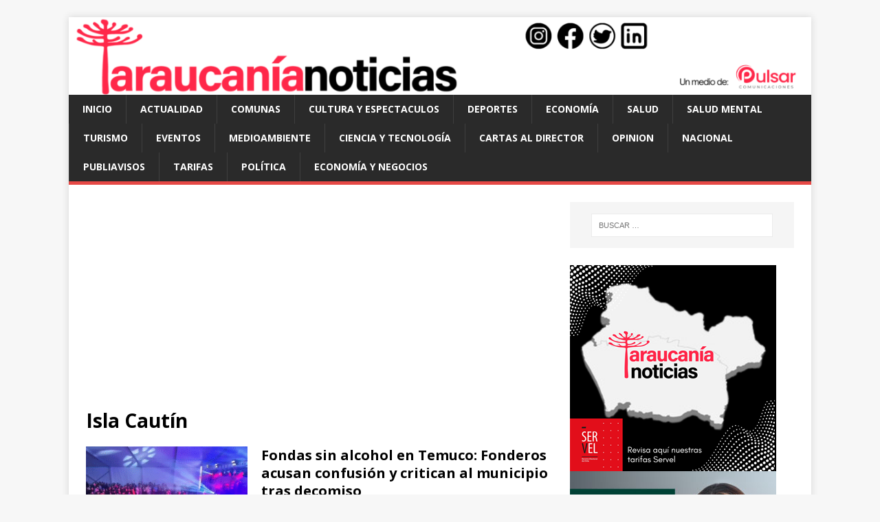

--- FILE ---
content_type: text/html; charset=UTF-8
request_url: https://araucanianoticias.cl/tag/isla-cautin
body_size: 10914
content:
<!DOCTYPE html>
<html class="no-js" lang="es">
<head>
<meta charset="UTF-8">
<meta name="viewport" content="width=device-width, initial-scale=1.0">
<link rel="profile" href="https://gmpg.org/xfn/11" />
<meta name='robots' content='index, follow, max-image-preview:large, max-snippet:-1, max-video-preview:-1' />

	<!-- This site is optimized with the Yoast SEO plugin v26.8 - https://yoast.com/product/yoast-seo-wordpress/ -->
	<title>Isla Cautín - Araucanía Noticias Temuco</title>
	<meta name="description" content="Isla Cautín" />
	<link rel="canonical" href="https://araucanianoticias.cl/tag/isla-cautin" />
	<link rel="next" href="https://araucanianoticias.cl/tag/isla-cautin/page/2" />
	<meta property="og:locale" content="es_ES" />
	<meta property="og:type" content="article" />
	<meta property="og:title" content="Isla Cautín - Araucanía Noticias Temuco" />
	<meta property="og:description" content="Isla Cautín" />
	<meta property="og:url" content="https://araucanianoticias.cl/tag/isla-cautin" />
	<meta property="og:site_name" content="Araucanía Noticias Temuco" />
	<meta property="og:image" content="https://araucanianoticias.cl/wp-content/uploads/2016/09/logo_an.png" />
	<meta property="og:image:width" content="2362" />
	<meta property="og:image:height" content="411" />
	<meta property="og:image:type" content="image/png" />
	<meta name="twitter:card" content="summary_large_image" />
	<meta name="twitter:site" content="@araucanianews" />
	<script type="application/ld+json" class="yoast-schema-graph">{"@context":"https://schema.org","@graph":[{"@type":"CollectionPage","@id":"https://araucanianoticias.cl/tag/isla-cautin","url":"https://araucanianoticias.cl/tag/isla-cautin","name":"Isla Cautín - Araucanía Noticias Temuco","isPartOf":{"@id":"https://araucanianoticias.cl/#website"},"primaryImageOfPage":{"@id":"https://araucanianoticias.cl/tag/isla-cautin#primaryimage"},"image":{"@id":"https://araucanianoticias.cl/tag/isla-cautin#primaryimage"},"thumbnailUrl":"https://araucanianoticias.cl/wp-content/uploads/2025/09/image-84.png","description":"Isla Cautín","inLanguage":"es"},{"@type":"ImageObject","inLanguage":"es","@id":"https://araucanianoticias.cl/tag/isla-cautin#primaryimage","url":"https://araucanianoticias.cl/wp-content/uploads/2025/09/image-84.png","contentUrl":"https://araucanianoticias.cl/wp-content/uploads/2025/09/image-84.png","width":594,"height":331},{"@type":"WebSite","@id":"https://araucanianoticias.cl/#website","url":"https://araucanianoticias.cl/","name":"Araucanía Noticias Temuco","description":"","publisher":{"@id":"https://araucanianoticias.cl/#organization"},"potentialAction":[{"@type":"SearchAction","target":{"@type":"EntryPoint","urlTemplate":"https://araucanianoticias.cl/?s={search_term_string}"},"query-input":{"@type":"PropertyValueSpecification","valueRequired":true,"valueName":"search_term_string"}}],"inLanguage":"es"},{"@type":"Organization","@id":"https://araucanianoticias.cl/#organization","name":"Araucanía Noticias","url":"https://araucanianoticias.cl/","logo":{"@type":"ImageObject","inLanguage":"es","@id":"https://araucanianoticias.cl/#/schema/logo/image/","url":"https://araucanianoticias.cl/wp-content/uploads/2023/06/araucanianoticias-favicon-1.jpg","contentUrl":"https://araucanianoticias.cl/wp-content/uploads/2023/06/araucanianoticias-favicon-1.jpg","width":600,"height":600,"caption":"Araucanía Noticias"},"image":{"@id":"https://araucanianoticias.cl/#/schema/logo/image/"},"sameAs":["https://www.facebook.com/araucanianews/","https://x.com/araucanianews","https://www.instagram.com/araucanianoticias/","https://www.linkedin.com/in/araucanía-noticias-4ba7431a8/"]}]}</script>
	<!-- / Yoast SEO plugin. -->


<link rel="amphtml" href="https://araucanianoticias.cl/tag/isla-cautin/amp" /><meta name="generator" content="AMP for WP 1.1.11"/><link rel='dns-prefetch' href='//www.googletagmanager.com' />
<link rel='dns-prefetch' href='//stats.wp.com' />
<link rel='dns-prefetch' href='//fonts.googleapis.com' />
<link rel='dns-prefetch' href='//pagead2.googlesyndication.com' />
<link rel="alternate" type="application/rss+xml" title="Araucanía Noticias Temuco &raquo; Feed" href="https://araucanianoticias.cl/feed" />
<link rel="alternate" type="application/rss+xml" title="Araucanía Noticias Temuco &raquo; Feed de los comentarios" href="https://araucanianoticias.cl/comments/feed" />
<link rel="alternate" type="application/rss+xml" title="Araucanía Noticias Temuco &raquo; Etiqueta Isla Cautín del feed" href="https://araucanianoticias.cl/tag/isla-cautin/feed" />
<style id='wp-img-auto-sizes-contain-inline-css' type='text/css'>
img:is([sizes=auto i],[sizes^="auto," i]){contain-intrinsic-size:3000px 1500px}
/*# sourceURL=wp-img-auto-sizes-contain-inline-css */
</style>
<style id='wp-block-library-inline-css' type='text/css'>
:root{--wp-block-synced-color:#7a00df;--wp-block-synced-color--rgb:122,0,223;--wp-bound-block-color:var(--wp-block-synced-color);--wp-editor-canvas-background:#ddd;--wp-admin-theme-color:#007cba;--wp-admin-theme-color--rgb:0,124,186;--wp-admin-theme-color-darker-10:#006ba1;--wp-admin-theme-color-darker-10--rgb:0,107,160.5;--wp-admin-theme-color-darker-20:#005a87;--wp-admin-theme-color-darker-20--rgb:0,90,135;--wp-admin-border-width-focus:2px}@media (min-resolution:192dpi){:root{--wp-admin-border-width-focus:1.5px}}.wp-element-button{cursor:pointer}:root .has-very-light-gray-background-color{background-color:#eee}:root .has-very-dark-gray-background-color{background-color:#313131}:root .has-very-light-gray-color{color:#eee}:root .has-very-dark-gray-color{color:#313131}:root .has-vivid-green-cyan-to-vivid-cyan-blue-gradient-background{background:linear-gradient(135deg,#00d084,#0693e3)}:root .has-purple-crush-gradient-background{background:linear-gradient(135deg,#34e2e4,#4721fb 50%,#ab1dfe)}:root .has-hazy-dawn-gradient-background{background:linear-gradient(135deg,#faaca8,#dad0ec)}:root .has-subdued-olive-gradient-background{background:linear-gradient(135deg,#fafae1,#67a671)}:root .has-atomic-cream-gradient-background{background:linear-gradient(135deg,#fdd79a,#004a59)}:root .has-nightshade-gradient-background{background:linear-gradient(135deg,#330968,#31cdcf)}:root .has-midnight-gradient-background{background:linear-gradient(135deg,#020381,#2874fc)}:root{--wp--preset--font-size--normal:16px;--wp--preset--font-size--huge:42px}.has-regular-font-size{font-size:1em}.has-larger-font-size{font-size:2.625em}.has-normal-font-size{font-size:var(--wp--preset--font-size--normal)}.has-huge-font-size{font-size:var(--wp--preset--font-size--huge)}.has-text-align-center{text-align:center}.has-text-align-left{text-align:left}.has-text-align-right{text-align:right}.has-fit-text{white-space:nowrap!important}#end-resizable-editor-section{display:none}.aligncenter{clear:both}.items-justified-left{justify-content:flex-start}.items-justified-center{justify-content:center}.items-justified-right{justify-content:flex-end}.items-justified-space-between{justify-content:space-between}.screen-reader-text{border:0;clip-path:inset(50%);height:1px;margin:-1px;overflow:hidden;padding:0;position:absolute;width:1px;word-wrap:normal!important}.screen-reader-text:focus{background-color:#ddd;clip-path:none;color:#444;display:block;font-size:1em;height:auto;left:5px;line-height:normal;padding:15px 23px 14px;text-decoration:none;top:5px;width:auto;z-index:100000}html :where(.has-border-color){border-style:solid}html :where([style*=border-top-color]){border-top-style:solid}html :where([style*=border-right-color]){border-right-style:solid}html :where([style*=border-bottom-color]){border-bottom-style:solid}html :where([style*=border-left-color]){border-left-style:solid}html :where([style*=border-width]){border-style:solid}html :where([style*=border-top-width]){border-top-style:solid}html :where([style*=border-right-width]){border-right-style:solid}html :where([style*=border-bottom-width]){border-bottom-style:solid}html :where([style*=border-left-width]){border-left-style:solid}html :where(img[class*=wp-image-]){height:auto;max-width:100%}:where(figure){margin:0 0 1em}html :where(.is-position-sticky){--wp-admin--admin-bar--position-offset:var(--wp-admin--admin-bar--height,0px)}@media screen and (max-width:600px){html :where(.is-position-sticky){--wp-admin--admin-bar--position-offset:0px}}

/*# sourceURL=wp-block-library-inline-css */
</style><style id='wp-block-paragraph-inline-css' type='text/css'>
.is-small-text{font-size:.875em}.is-regular-text{font-size:1em}.is-large-text{font-size:2.25em}.is-larger-text{font-size:3em}.has-drop-cap:not(:focus):first-letter{float:left;font-size:8.4em;font-style:normal;font-weight:100;line-height:.68;margin:.05em .1em 0 0;text-transform:uppercase}body.rtl .has-drop-cap:not(:focus):first-letter{float:none;margin-left:.1em}p.has-drop-cap.has-background{overflow:hidden}:root :where(p.has-background){padding:1.25em 2.375em}:where(p.has-text-color:not(.has-link-color)) a{color:inherit}p.has-text-align-left[style*="writing-mode:vertical-lr"],p.has-text-align-right[style*="writing-mode:vertical-rl"]{rotate:180deg}
/*# sourceURL=https://araucanianoticias.cl/wp-includes/blocks/paragraph/style.min.css */
</style>
<style id='global-styles-inline-css' type='text/css'>
:root{--wp--preset--aspect-ratio--square: 1;--wp--preset--aspect-ratio--4-3: 4/3;--wp--preset--aspect-ratio--3-4: 3/4;--wp--preset--aspect-ratio--3-2: 3/2;--wp--preset--aspect-ratio--2-3: 2/3;--wp--preset--aspect-ratio--16-9: 16/9;--wp--preset--aspect-ratio--9-16: 9/16;--wp--preset--color--black: #000000;--wp--preset--color--cyan-bluish-gray: #abb8c3;--wp--preset--color--white: #ffffff;--wp--preset--color--pale-pink: #f78da7;--wp--preset--color--vivid-red: #cf2e2e;--wp--preset--color--luminous-vivid-orange: #ff6900;--wp--preset--color--luminous-vivid-amber: #fcb900;--wp--preset--color--light-green-cyan: #7bdcb5;--wp--preset--color--vivid-green-cyan: #00d084;--wp--preset--color--pale-cyan-blue: #8ed1fc;--wp--preset--color--vivid-cyan-blue: #0693e3;--wp--preset--color--vivid-purple: #9b51e0;--wp--preset--gradient--vivid-cyan-blue-to-vivid-purple: linear-gradient(135deg,rgb(6,147,227) 0%,rgb(155,81,224) 100%);--wp--preset--gradient--light-green-cyan-to-vivid-green-cyan: linear-gradient(135deg,rgb(122,220,180) 0%,rgb(0,208,130) 100%);--wp--preset--gradient--luminous-vivid-amber-to-luminous-vivid-orange: linear-gradient(135deg,rgb(252,185,0) 0%,rgb(255,105,0) 100%);--wp--preset--gradient--luminous-vivid-orange-to-vivid-red: linear-gradient(135deg,rgb(255,105,0) 0%,rgb(207,46,46) 100%);--wp--preset--gradient--very-light-gray-to-cyan-bluish-gray: linear-gradient(135deg,rgb(238,238,238) 0%,rgb(169,184,195) 100%);--wp--preset--gradient--cool-to-warm-spectrum: linear-gradient(135deg,rgb(74,234,220) 0%,rgb(151,120,209) 20%,rgb(207,42,186) 40%,rgb(238,44,130) 60%,rgb(251,105,98) 80%,rgb(254,248,76) 100%);--wp--preset--gradient--blush-light-purple: linear-gradient(135deg,rgb(255,206,236) 0%,rgb(152,150,240) 100%);--wp--preset--gradient--blush-bordeaux: linear-gradient(135deg,rgb(254,205,165) 0%,rgb(254,45,45) 50%,rgb(107,0,62) 100%);--wp--preset--gradient--luminous-dusk: linear-gradient(135deg,rgb(255,203,112) 0%,rgb(199,81,192) 50%,rgb(65,88,208) 100%);--wp--preset--gradient--pale-ocean: linear-gradient(135deg,rgb(255,245,203) 0%,rgb(182,227,212) 50%,rgb(51,167,181) 100%);--wp--preset--gradient--electric-grass: linear-gradient(135deg,rgb(202,248,128) 0%,rgb(113,206,126) 100%);--wp--preset--gradient--midnight: linear-gradient(135deg,rgb(2,3,129) 0%,rgb(40,116,252) 100%);--wp--preset--font-size--small: 13px;--wp--preset--font-size--medium: 20px;--wp--preset--font-size--large: 36px;--wp--preset--font-size--x-large: 42px;--wp--preset--spacing--20: 0.44rem;--wp--preset--spacing--30: 0.67rem;--wp--preset--spacing--40: 1rem;--wp--preset--spacing--50: 1.5rem;--wp--preset--spacing--60: 2.25rem;--wp--preset--spacing--70: 3.38rem;--wp--preset--spacing--80: 5.06rem;--wp--preset--shadow--natural: 6px 6px 9px rgba(0, 0, 0, 0.2);--wp--preset--shadow--deep: 12px 12px 50px rgba(0, 0, 0, 0.4);--wp--preset--shadow--sharp: 6px 6px 0px rgba(0, 0, 0, 0.2);--wp--preset--shadow--outlined: 6px 6px 0px -3px rgb(255, 255, 255), 6px 6px rgb(0, 0, 0);--wp--preset--shadow--crisp: 6px 6px 0px rgb(0, 0, 0);}:where(.is-layout-flex){gap: 0.5em;}:where(.is-layout-grid){gap: 0.5em;}body .is-layout-flex{display: flex;}.is-layout-flex{flex-wrap: wrap;align-items: center;}.is-layout-flex > :is(*, div){margin: 0;}body .is-layout-grid{display: grid;}.is-layout-grid > :is(*, div){margin: 0;}:where(.wp-block-columns.is-layout-flex){gap: 2em;}:where(.wp-block-columns.is-layout-grid){gap: 2em;}:where(.wp-block-post-template.is-layout-flex){gap: 1.25em;}:where(.wp-block-post-template.is-layout-grid){gap: 1.25em;}.has-black-color{color: var(--wp--preset--color--black) !important;}.has-cyan-bluish-gray-color{color: var(--wp--preset--color--cyan-bluish-gray) !important;}.has-white-color{color: var(--wp--preset--color--white) !important;}.has-pale-pink-color{color: var(--wp--preset--color--pale-pink) !important;}.has-vivid-red-color{color: var(--wp--preset--color--vivid-red) !important;}.has-luminous-vivid-orange-color{color: var(--wp--preset--color--luminous-vivid-orange) !important;}.has-luminous-vivid-amber-color{color: var(--wp--preset--color--luminous-vivid-amber) !important;}.has-light-green-cyan-color{color: var(--wp--preset--color--light-green-cyan) !important;}.has-vivid-green-cyan-color{color: var(--wp--preset--color--vivid-green-cyan) !important;}.has-pale-cyan-blue-color{color: var(--wp--preset--color--pale-cyan-blue) !important;}.has-vivid-cyan-blue-color{color: var(--wp--preset--color--vivid-cyan-blue) !important;}.has-vivid-purple-color{color: var(--wp--preset--color--vivid-purple) !important;}.has-black-background-color{background-color: var(--wp--preset--color--black) !important;}.has-cyan-bluish-gray-background-color{background-color: var(--wp--preset--color--cyan-bluish-gray) !important;}.has-white-background-color{background-color: var(--wp--preset--color--white) !important;}.has-pale-pink-background-color{background-color: var(--wp--preset--color--pale-pink) !important;}.has-vivid-red-background-color{background-color: var(--wp--preset--color--vivid-red) !important;}.has-luminous-vivid-orange-background-color{background-color: var(--wp--preset--color--luminous-vivid-orange) !important;}.has-luminous-vivid-amber-background-color{background-color: var(--wp--preset--color--luminous-vivid-amber) !important;}.has-light-green-cyan-background-color{background-color: var(--wp--preset--color--light-green-cyan) !important;}.has-vivid-green-cyan-background-color{background-color: var(--wp--preset--color--vivid-green-cyan) !important;}.has-pale-cyan-blue-background-color{background-color: var(--wp--preset--color--pale-cyan-blue) !important;}.has-vivid-cyan-blue-background-color{background-color: var(--wp--preset--color--vivid-cyan-blue) !important;}.has-vivid-purple-background-color{background-color: var(--wp--preset--color--vivid-purple) !important;}.has-black-border-color{border-color: var(--wp--preset--color--black) !important;}.has-cyan-bluish-gray-border-color{border-color: var(--wp--preset--color--cyan-bluish-gray) !important;}.has-white-border-color{border-color: var(--wp--preset--color--white) !important;}.has-pale-pink-border-color{border-color: var(--wp--preset--color--pale-pink) !important;}.has-vivid-red-border-color{border-color: var(--wp--preset--color--vivid-red) !important;}.has-luminous-vivid-orange-border-color{border-color: var(--wp--preset--color--luminous-vivid-orange) !important;}.has-luminous-vivid-amber-border-color{border-color: var(--wp--preset--color--luminous-vivid-amber) !important;}.has-light-green-cyan-border-color{border-color: var(--wp--preset--color--light-green-cyan) !important;}.has-vivid-green-cyan-border-color{border-color: var(--wp--preset--color--vivid-green-cyan) !important;}.has-pale-cyan-blue-border-color{border-color: var(--wp--preset--color--pale-cyan-blue) !important;}.has-vivid-cyan-blue-border-color{border-color: var(--wp--preset--color--vivid-cyan-blue) !important;}.has-vivid-purple-border-color{border-color: var(--wp--preset--color--vivid-purple) !important;}.has-vivid-cyan-blue-to-vivid-purple-gradient-background{background: var(--wp--preset--gradient--vivid-cyan-blue-to-vivid-purple) !important;}.has-light-green-cyan-to-vivid-green-cyan-gradient-background{background: var(--wp--preset--gradient--light-green-cyan-to-vivid-green-cyan) !important;}.has-luminous-vivid-amber-to-luminous-vivid-orange-gradient-background{background: var(--wp--preset--gradient--luminous-vivid-amber-to-luminous-vivid-orange) !important;}.has-luminous-vivid-orange-to-vivid-red-gradient-background{background: var(--wp--preset--gradient--luminous-vivid-orange-to-vivid-red) !important;}.has-very-light-gray-to-cyan-bluish-gray-gradient-background{background: var(--wp--preset--gradient--very-light-gray-to-cyan-bluish-gray) !important;}.has-cool-to-warm-spectrum-gradient-background{background: var(--wp--preset--gradient--cool-to-warm-spectrum) !important;}.has-blush-light-purple-gradient-background{background: var(--wp--preset--gradient--blush-light-purple) !important;}.has-blush-bordeaux-gradient-background{background: var(--wp--preset--gradient--blush-bordeaux) !important;}.has-luminous-dusk-gradient-background{background: var(--wp--preset--gradient--luminous-dusk) !important;}.has-pale-ocean-gradient-background{background: var(--wp--preset--gradient--pale-ocean) !important;}.has-electric-grass-gradient-background{background: var(--wp--preset--gradient--electric-grass) !important;}.has-midnight-gradient-background{background: var(--wp--preset--gradient--midnight) !important;}.has-small-font-size{font-size: var(--wp--preset--font-size--small) !important;}.has-medium-font-size{font-size: var(--wp--preset--font-size--medium) !important;}.has-large-font-size{font-size: var(--wp--preset--font-size--large) !important;}.has-x-large-font-size{font-size: var(--wp--preset--font-size--x-large) !important;}
/*# sourceURL=global-styles-inline-css */
</style>

<style id='classic-theme-styles-inline-css' type='text/css'>
/*! This file is auto-generated */
.wp-block-button__link{color:#fff;background-color:#32373c;border-radius:9999px;box-shadow:none;text-decoration:none;padding:calc(.667em + 2px) calc(1.333em + 2px);font-size:1.125em}.wp-block-file__button{background:#32373c;color:#fff;text-decoration:none}
/*# sourceURL=/wp-includes/css/classic-themes.min.css */
</style>
<link rel='stylesheet' id='mh-google-fonts-css' href='https://fonts.googleapis.com/css?family=Open+Sans:400,400italic,700,600' type='text/css' media='all' />
<link rel='stylesheet' id='mh-magazine-lite-css' href='https://araucanianoticias.cl/wp-content/themes/mh-magazine-lite/style.css?ver=2.8.6' type='text/css' media='all' />
<link rel='stylesheet' id='mh-font-awesome-css' href='https://araucanianoticias.cl/wp-content/themes/mh-magazine-lite/includes/font-awesome.min.css' type='text/css' media='all' />
<style id='jetpack_facebook_likebox-inline-css' type='text/css'>
.widget_facebook_likebox {
	overflow: hidden;
}

/*# sourceURL=https://araucanianoticias.cl/wp-content/plugins/jetpack/modules/widgets/facebook-likebox/style.css */
</style>
<script type="11f762b5bcc2ab5714407a68-text/javascript" src="https://araucanianoticias.cl/wp-includes/js/jquery/jquery.min.js?ver=3.7.1" id="jquery-core-js"></script>
<script type="11f762b5bcc2ab5714407a68-text/javascript" src="https://araucanianoticias.cl/wp-includes/js/jquery/jquery-migrate.min.js?ver=3.4.1" id="jquery-migrate-js"></script>
<script type="11f762b5bcc2ab5714407a68-text/javascript" src="https://araucanianoticias.cl/wp-content/themes/mh-magazine-lite/js/scripts.js?ver=2.8.6" id="mh-scripts-js"></script>

<!-- Fragmento de código de la etiqueta de Google (gtag.js) añadida por Site Kit -->
<!-- Fragmento de código de Google Analytics añadido por Site Kit -->
<script type="11f762b5bcc2ab5714407a68-text/javascript" src="https://www.googletagmanager.com/gtag/js?id=G-C955JL8WSF" id="google_gtagjs-js" async></script>
<script type="11f762b5bcc2ab5714407a68-text/javascript" id="google_gtagjs-js-after">
/* <![CDATA[ */
window.dataLayer = window.dataLayer || [];function gtag(){dataLayer.push(arguments);}
gtag("set","linker",{"domains":["araucanianoticias.cl"]});
gtag("js", new Date());
gtag("set", "developer_id.dZTNiMT", true);
gtag("config", "G-C955JL8WSF");
 window._googlesitekit = window._googlesitekit || {}; window._googlesitekit.throttledEvents = []; window._googlesitekit.gtagEvent = (name, data) => { var key = JSON.stringify( { name, data } ); if ( !! window._googlesitekit.throttledEvents[ key ] ) { return; } window._googlesitekit.throttledEvents[ key ] = true; setTimeout( () => { delete window._googlesitekit.throttledEvents[ key ]; }, 5 ); gtag( "event", name, { ...data, event_source: "site-kit" } ); }; 
//# sourceURL=google_gtagjs-js-after
/* ]]> */
</script>
<link rel="https://api.w.org/" href="https://araucanianoticias.cl/wp-json/" /><link rel="alternate" title="JSON" type="application/json" href="https://araucanianoticias.cl/wp-json/wp/v2/tags/214" /><link rel="EditURI" type="application/rsd+xml" title="RSD" href="https://araucanianoticias.cl/xmlrpc.php?rsd" />
<meta name="generator" content="WordPress 6.9" />

		<!-- GA Google Analytics @ https://m0n.co/ga -->
		<script async src="https://www.googletagmanager.com/gtag/js?id=G-C955JL8WSF" type="11f762b5bcc2ab5714407a68-text/javascript"></script>
		<script type="11f762b5bcc2ab5714407a68-text/javascript">
			window.dataLayer = window.dataLayer || [];
			function gtag(){dataLayer.push(arguments);}
			gtag('js', new Date());
			gtag('config', 'G-C955JL8WSF');
		</script>

	<meta name="generator" content="Site Kit by Google 1.170.0" />	<style>img#wpstats{display:none}</style>
		<!--[if lt IE 9]>
<script src="https://araucanianoticias.cl/wp-content/themes/mh-magazine-lite/js/css3-mediaqueries.js"></script>
<![endif]-->

<!-- Metaetiquetas de Google AdSense añadidas por Site Kit -->
<meta name="google-adsense-platform-account" content="ca-host-pub-2644536267352236">
<meta name="google-adsense-platform-domain" content="sitekit.withgoogle.com">
<!-- Acabar con las metaetiquetas de Google AdSense añadidas por Site Kit -->
<style type="text/css">.recentcomments a{display:inline !important;padding:0 !important;margin:0 !important;}</style>
<!-- Fragmento de código de Google Adsense añadido por Site Kit -->
<script type="11f762b5bcc2ab5714407a68-text/javascript" async="async" src="https://pagead2.googlesyndication.com/pagead/js/adsbygoogle.js?client=ca-pub-3552567730233414&amp;host=ca-host-pub-2644536267352236" crossorigin="anonymous"></script>

<!-- Final del fragmento de código de Google Adsense añadido por Site Kit -->
<link rel="icon" href="https://araucanianoticias.cl/wp-content/uploads/2023/06/cropped-araucanianoticias-favicon-32x32.jpg" sizes="32x32" />
<link rel="icon" href="https://araucanianoticias.cl/wp-content/uploads/2023/06/cropped-araucanianoticias-favicon-192x192.jpg" sizes="192x192" />
<link rel="apple-touch-icon" href="https://araucanianoticias.cl/wp-content/uploads/2023/06/cropped-araucanianoticias-favicon-180x180.jpg" />
<meta name="msapplication-TileImage" content="https://araucanianoticias.cl/wp-content/uploads/2023/06/cropped-araucanianoticias-favicon-270x270.jpg" />
	
	
	<!-- Global site tag (gtag.js) - Google Analytics -->
<script async src="https://www.googletagmanager.com/gtag/js?id=UA-335279-31" type="11f762b5bcc2ab5714407a68-text/javascript"></script>
<script type="11f762b5bcc2ab5714407a68-text/javascript">
  window.dataLayer = window.dataLayer || [];
  function gtag(){dataLayer.push(arguments);}
  gtag('js', new Date());

  gtag('config', 'UA-335279-31');
</script>
</head>
<body id="mh-mobile" class="archive tag tag-isla-cautin tag-214 wp-theme-mh-magazine-lite mh-right-sb" itemscope="itemscope" itemtype="http://schema.org/WebPage">
<div class="mh-container mh-container-outer">
<div class="mh-header-mobile-nav mh-clearfix"></div>
<header class="mh-header" itemscope="itemscope" itemtype="http://schema.org/WPHeader">
	<div class="mh-container mh-container-inner mh-row mh-clearfix">
		<div class="mh-custom-header mh-clearfix">
<a class="mh-header-image-link" href="https://araucanianoticias.cl/" title="Araucanía Noticias Temuco" rel="home">
<img class="mh-header-image" src="https://araucanianoticias.cl/wp-content/uploads/2023/06/logo-an.png" height="126" width="1200" alt="Araucanía Noticias Temuco" />
</a>
</div>
	</div>
	<div class="mh-main-nav-wrap">
		<nav class="mh-navigation mh-main-nav mh-container mh-container-inner mh-clearfix" itemscope="itemscope" itemtype="http://schema.org/SiteNavigationElement">
			<div class="menu-contenido-container"><ul id="menu-contenido" class="menu"><li id="menu-item-84851" class="menu-item menu-item-type-post_type menu-item-object-page menu-item-home menu-item-84851"><a href="https://araucanianoticias.cl/">Inicio</a></li>
<li id="menu-item-29081" class="menu-item menu-item-type-custom menu-item-object-custom menu-item-29081"><a href="https://araucanianoticias.cl/category/actualidad">Actualidad</a></li>
<li id="menu-item-29085" class="menu-item menu-item-type-custom menu-item-object-custom menu-item-29085"><a href="https://araucanianoticias.cl/category/comunas">Comunas</a></li>
<li id="menu-item-29082" class="menu-item menu-item-type-custom menu-item-object-custom menu-item-29082"><a href="https://araucanianoticias.cl/category/cultura-y-espectaculos">Cultura y espectaculos</a></li>
<li id="menu-item-29083" class="menu-item menu-item-type-custom menu-item-object-custom menu-item-29083"><a href="https://araucanianoticias.cl/category/deporte">Deportes</a></li>
<li id="menu-item-29084" class="menu-item menu-item-type-custom menu-item-object-custom menu-item-29084"><a href="https://araucanianoticias.cl/category/politica-y-economia">Economía</a></li>
<li id="menu-item-108151" class="menu-item menu-item-type-taxonomy menu-item-object-category menu-item-108151"><a href="https://araucanianoticias.cl/category/salud">Salud</a></li>
<li id="menu-item-206999" class="menu-item menu-item-type-taxonomy menu-item-object-category menu-item-206999"><a href="https://araucanianoticias.cl/category/salud-mental">Salud Mental</a></li>
<li id="menu-item-29092" class="menu-item menu-item-type-custom menu-item-object-custom menu-item-29092"><a href="https://araucanianoticias.cl/category/turismo">Turismo</a></li>
<li id="menu-item-108149" class="menu-item menu-item-type-taxonomy menu-item-object-category menu-item-108149"><a href="https://araucanianoticias.cl/category/eventos">Eventos</a></li>
<li id="menu-item-108160" class="menu-item menu-item-type-taxonomy menu-item-object-category menu-item-108160"><a href="https://araucanianoticias.cl/category/medioambiente-2">Medioambiente</a></li>
<li id="menu-item-108159" class="menu-item menu-item-type-taxonomy menu-item-object-category menu-item-108159"><a href="https://araucanianoticias.cl/category/ciencia-tecnologia">Ciencia y Tecnología</a></li>
<li id="menu-item-108158" class="menu-item menu-item-type-taxonomy menu-item-object-category menu-item-108158"><a href="https://araucanianoticias.cl/category/cartas-al-director">Cartas al Director</a></li>
<li id="menu-item-108150" class="menu-item menu-item-type-taxonomy menu-item-object-category menu-item-108150"><a href="https://araucanianoticias.cl/category/opinion">Opinion</a></li>
<li id="menu-item-251873" class="menu-item menu-item-type-taxonomy menu-item-object-category menu-item-251873"><a href="https://araucanianoticias.cl/category/nacional">Nacional</a></li>
<li id="menu-item-233994" class="menu-item menu-item-type-taxonomy menu-item-object-category menu-item-233994"><a href="https://araucanianoticias.cl/category/publiavisos">Publiavisos</a></li>
<li id="menu-item-196511" class="menu-item menu-item-type-post_type menu-item-object-page menu-item-196511"><a href="https://araucanianoticias.cl/tarifas">Tarifas</a></li>
<li id="menu-item-293417" class="menu-item menu-item-type-taxonomy menu-item-object-category menu-item-293417"><a href="https://araucanianoticias.cl/category/https-araucanianoticias-cl-category-politica">Política</a></li>
<li id="menu-item-293418" class="menu-item menu-item-type-taxonomy menu-item-object-category menu-item-293418"><a href="https://araucanianoticias.cl/category/economia">Economía y negocios</a></li>
</ul></div>		</nav>
	</div>
</header><div class="mh-wrapper mh-clearfix">
	<div id="main-content" class="mh-loop mh-content" role="main">			<header class="page-header"><h1 class="page-title">Isla Cautín</h1>			</header><article class="mh-loop-item mh-clearfix post-289778 post type-post status-publish format-standard has-post-thumbnail hentry category-actualidad tag-decomiso tag-fondas tag-fonderos tag-isla-cautin tag-ramadas tag-roberto-neira tag-sin-alcohol">
	<figure class="mh-loop-thumb">
		<a href="https://araucanianoticias.cl/2025/fondas-sin-alcohol-en-temuco-fonderos-acusan-confusin-y-critican-al-municipio-tras-decomiso/0919289778"><img width="326" height="245" src="https://araucanianoticias.cl/wp-content/uploads/2025/09/image-84-326x245.png" class="attachment-mh-magazine-lite-medium size-mh-magazine-lite-medium wp-post-image" alt="" decoding="async" fetchpriority="high" srcset="https://araucanianoticias.cl/wp-content/uploads/2025/09/image-84-326x245.png 326w, https://araucanianoticias.cl/wp-content/uploads/2025/09/image-84-80x60.png 80w" sizes="(max-width: 326px) 100vw, 326px" />		</a>
	</figure>
	<div class="mh-loop-content mh-clearfix">
		<header class="mh-loop-header">
			<h3 class="entry-title mh-loop-title">
				<a href="https://araucanianoticias.cl/2025/fondas-sin-alcohol-en-temuco-fonderos-acusan-confusin-y-critican-al-municipio-tras-decomiso/0919289778" rel="bookmark">
					Fondas sin alcohol en Temuco: Fonderos acusan confusi&oacute;n y critican al municipio tras decomiso				</a>
			</h3>
			<div class="mh-meta mh-loop-meta">
				<span class="mh-meta-date updated"><i class="fa fa-clock-o"></i>viernes, 19 septiembre, 2025 a las 16:10</span>
<span class="mh-meta-author author vcard"><i class="fa fa-user"></i><a class="fn" href="https://araucanianoticias.cl/author/editor">Editor</a></span>
<span class="mh-meta-comments"><i class="fa fa-comment-o"></i><a class="mh-comment-count-link" href="https://araucanianoticias.cl/2025/fondas-sin-alcohol-en-temuco-fonderos-acusan-confusin-y-critican-al-municipio-tras-decomiso/0919289778#mh-comments">0</a></span>
			</div>
		</header>
		<div class="mh-loop-excerpt">
			<div class="mh-excerpt"><p>Durante la inauguración de las ramadas en Isla Cautín, Carabineros decomisó 300 litros de alcohol a la Fonda Oficial El Guatón Ramírez. Los locatarios aseguran <a class="mh-excerpt-more" href="https://araucanianoticias.cl/2025/fondas-sin-alcohol-en-temuco-fonderos-acusan-confusin-y-critican-al-municipio-tras-decomiso/0919289778" title="Fondas sin alcohol en Temuco: Fonderos acusan confusi&oacute;n y critican al municipio tras decomiso">[&#8230;]</a></p>
</div>		</div>
	</div>
</article><article class="mh-loop-item mh-clearfix post-289407 post type-post status-publish format-standard has-post-thumbnail hentry category-actualidad tag-bienes-nacionales tag-fonda tag-isla-cautin tag-permiso tag-region-de-la-araucania tag-temuco">
	<figure class="mh-loop-thumb">
		<a href="https://araucanianoticias.cl/2025/bienes-nacionales-de-la-araucana-entrega-permiso-de-ocupacin-para-la-realizacin-de-las-fondas-en-sector-isla-cautn-de-temuco/0912289407"><img width="326" height="245" src="https://araucanianoticias.cl/wp-content/uploads/2025/09/permiso-ocupacion-fonderos-1-326x245.jpg" class="attachment-mh-magazine-lite-medium size-mh-magazine-lite-medium wp-post-image" alt="" decoding="async" srcset="https://araucanianoticias.cl/wp-content/uploads/2025/09/permiso-ocupacion-fonderos-1-326x245.jpg 326w, https://araucanianoticias.cl/wp-content/uploads/2025/09/permiso-ocupacion-fonderos-1-678x509.jpg 678w, https://araucanianoticias.cl/wp-content/uploads/2025/09/permiso-ocupacion-fonderos-1-80x60.jpg 80w" sizes="(max-width: 326px) 100vw, 326px" />		</a>
	</figure>
	<div class="mh-loop-content mh-clearfix">
		<header class="mh-loop-header">
			<h3 class="entry-title mh-loop-title">
				<a href="https://araucanianoticias.cl/2025/bienes-nacionales-de-la-araucana-entrega-permiso-de-ocupacin-para-la-realizacin-de-las-fondas-en-sector-isla-cautn-de-temuco/0912289407" rel="bookmark">
					Bienes Nacionales de La Araucan&iacute;a entrega permiso de ocupaci&oacute;n para la realizaci&oacute;n de las Fondas en sector Isla Caut&iacute;n de Temuco				</a>
			</h3>
			<div class="mh-meta mh-loop-meta">
				<span class="mh-meta-date updated"><i class="fa fa-clock-o"></i>viernes, 12 septiembre, 2025 a las 19:09</span>
<span class="mh-meta-author author vcard"><i class="fa fa-user"></i><a class="fn" href="https://araucanianoticias.cl/author/editor">Editor</a></span>
<span class="mh-meta-comments"><i class="fa fa-comment-o"></i><a class="mh-comment-count-link" href="https://araucanianoticias.cl/2025/bienes-nacionales-de-la-araucana-entrega-permiso-de-ocupacin-para-la-realizacin-de-las-fondas-en-sector-isla-cautn-de-temuco/0912289407#mh-comments">0</a></span>
			</div>
		</header>
		<div class="mh-loop-excerpt">
			<div class="mh-excerpt"><p>Tras semanas de trabajo en conjunto y reuniones que llegaron a buen puerto, la Seremi de Bienes Nacionales de La Araucanía, Ámbar Castro Martínez, firmó <a class="mh-excerpt-more" href="https://araucanianoticias.cl/2025/bienes-nacionales-de-la-araucana-entrega-permiso-de-ocupacin-para-la-realizacin-de-las-fondas-en-sector-isla-cautn-de-temuco/0912289407" title="Bienes Nacionales de La Araucan&iacute;a entrega permiso de ocupaci&oacute;n para la realizaci&oacute;n de las Fondas en sector Isla Caut&iacute;n de Temuco">[&#8230;]</a></p>
</div>		</div>
	</div>
</article><article class="mh-loop-item mh-clearfix post-278622 post type-post status-publish format-standard has-post-thumbnail hentry category-sociedad tag-aniversario tag-caminata-canina-familiar tag-carabineros tag-isla-cautin tag-patitas-a-la-calle tag-temuco">
	<figure class="mh-loop-thumb">
		<a href="https://araucanianoticias.cl/2025/patitas-a-la-calle-carabineros-invita-a-participar-de-caminata-canina-familiar-por-98-aniversario-en-temuco-2/0424278622"><img width="326" height="245" src="https://araucanianoticias.cl/wp-content/uploads/2025/04/patitas-a-la-calle-carabineros-invita-a-participar-de-caminata-canina-familiar-por-98-aniversario-en-temuco-326x245.jpeg" class="attachment-mh-magazine-lite-medium size-mh-magazine-lite-medium wp-post-image" alt="" decoding="async" srcset="https://araucanianoticias.cl/wp-content/uploads/2025/04/patitas-a-la-calle-carabineros-invita-a-participar-de-caminata-canina-familiar-por-98-aniversario-en-temuco-326x245.jpeg 326w, https://araucanianoticias.cl/wp-content/uploads/2025/04/patitas-a-la-calle-carabineros-invita-a-participar-de-caminata-canina-familiar-por-98-aniversario-en-temuco-768x576.jpeg 768w, https://araucanianoticias.cl/wp-content/uploads/2025/04/patitas-a-la-calle-carabineros-invita-a-participar-de-caminata-canina-familiar-por-98-aniversario-en-temuco-678x509.jpeg 678w, https://araucanianoticias.cl/wp-content/uploads/2025/04/patitas-a-la-calle-carabineros-invita-a-participar-de-caminata-canina-familiar-por-98-aniversario-en-temuco-80x60.jpeg 80w, https://araucanianoticias.cl/wp-content/uploads/2025/04/patitas-a-la-calle-carabineros-invita-a-participar-de-caminata-canina-familiar-por-98-aniversario-en-temuco.jpeg 1200w" sizes="(max-width: 326px) 100vw, 326px" />		</a>
	</figure>
	<div class="mh-loop-content mh-clearfix">
		<header class="mh-loop-header">
			<h3 class="entry-title mh-loop-title">
				<a href="https://araucanianoticias.cl/2025/patitas-a-la-calle-carabineros-invita-a-participar-de-caminata-canina-familiar-por-98-aniversario-en-temuco-2/0424278622" rel="bookmark">
					Patitas a la calle: Carabineros invita a participar de Caminata Canina Familiar por 98 Aniversario en Temuco				</a>
			</h3>
			<div class="mh-meta mh-loop-meta">
				<span class="mh-meta-date updated"><i class="fa fa-clock-o"></i>jueves, 24 abril, 2025 a las 11:09</span>
<span class="mh-meta-author author vcard"><i class="fa fa-user"></i><a class="fn" href="https://araucanianoticias.cl/author/editor">Editor</a></span>
<span class="mh-meta-comments"><i class="fa fa-comment-o"></i><a class="mh-comment-count-link" href="https://araucanianoticias.cl/2025/patitas-a-la-calle-carabineros-invita-a-participar-de-caminata-canina-familiar-por-98-aniversario-en-temuco-2/0424278622#mh-comments">0</a></span>
			</div>
		</header>
		<div class="mh-loop-excerpt">
			<div class="mh-excerpt"><p>Actividad familiar busca promover la tenencia responsable de animales con un hermoso paseo al aire libre por la Isla Cautín. Para este sábado 26 de <a class="mh-excerpt-more" href="https://araucanianoticias.cl/2025/patitas-a-la-calle-carabineros-invita-a-participar-de-caminata-canina-familiar-por-98-aniversario-en-temuco-2/0424278622" title="Patitas a la calle: Carabineros invita a participar de Caminata Canina Familiar por 98 Aniversario en Temuco">[&#8230;]</a></p>
</div>		</div>
	</div>
</article><article class="mh-loop-item mh-clearfix post-278626 post type-post status-publish format-standard has-post-thumbnail hentry category-eventos tag-caminata-canina-carabineros-temuco tag-carabineros-temuco tag-esfocar-temuco tag-isla-cautin">
	<figure class="mh-loop-thumb">
		<a href="https://araucanianoticias.cl/2025/patitas-a-la-calle-carabineros-invita-a-participar-de-caminata-canina-familiar-por-98-aniversario-en-temuco/0424278626"><img width="326" height="245" src="https://araucanianoticias.cl/wp-content/uploads/2025/04/26-326x245.jpg" class="attachment-mh-magazine-lite-medium size-mh-magazine-lite-medium wp-post-image" alt="" decoding="async" loading="lazy" srcset="https://araucanianoticias.cl/wp-content/uploads/2025/04/26-326x245.jpg 326w, https://araucanianoticias.cl/wp-content/uploads/2025/04/26-768x576.jpg 768w, https://araucanianoticias.cl/wp-content/uploads/2025/04/26-678x509.jpg 678w, https://araucanianoticias.cl/wp-content/uploads/2025/04/26-80x60.jpg 80w, https://araucanianoticias.cl/wp-content/uploads/2025/04/26.jpg 1024w" sizes="auto, (max-width: 326px) 100vw, 326px" />		</a>
	</figure>
	<div class="mh-loop-content mh-clearfix">
		<header class="mh-loop-header">
			<h3 class="entry-title mh-loop-title">
				<a href="https://araucanianoticias.cl/2025/patitas-a-la-calle-carabineros-invita-a-participar-de-caminata-canina-familiar-por-98-aniversario-en-temuco/0424278626" rel="bookmark">
					Patitas a la calle: Carabineros invita a participar de Caminata Canina Familiar por 98 Aniversario en Temuco				</a>
			</h3>
			<div class="mh-meta mh-loop-meta">
				<span class="mh-meta-date updated"><i class="fa fa-clock-o"></i>jueves, 24 abril, 2025 a las 11:08</span>
<span class="mh-meta-author author vcard"><i class="fa fa-user"></i><a class="fn" href="https://araucanianoticias.cl/author/editor">Editor</a></span>
<span class="mh-meta-comments"><i class="fa fa-comment-o"></i><a class="mh-comment-count-link" href="https://araucanianoticias.cl/2025/patitas-a-la-calle-carabineros-invita-a-participar-de-caminata-canina-familiar-por-98-aniversario-en-temuco/0424278626#mh-comments">0</a></span>
			</div>
		</header>
		<div class="mh-loop-excerpt">
			<div class="mh-excerpt"><p>Actividad familiar busca promover la tenencia responsable de animales con un hermoso paseo al aire libre por la Isla Cautín. Para este sábado 26 de <a class="mh-excerpt-more" href="https://araucanianoticias.cl/2025/patitas-a-la-calle-carabineros-invita-a-participar-de-caminata-canina-familiar-por-98-aniversario-en-temuco/0424278626" title="Patitas a la calle: Carabineros invita a participar de Caminata Canina Familiar por 98 Aniversario en Temuco">[&#8230;]</a></p>
</div>		</div>
	</div>
</article><article class="mh-loop-item mh-clearfix post-269676 post type-post status-publish format-standard has-post-thumbnail hentry category-comunas tag-arquitectura tag-isla-cautin tag-peru tag-temuco">
	<figure class="mh-loop-thumb">
		<a href="https://araucanianoticias.cl/2024/parque-urbano-isla-cautn-recibe-reconocimiento-en-bienal-de-arquitectura-iberoamericana-en-per/1204269676"><img width="326" height="245" src="https://araucanianoticias.cl/wp-content/uploads/2024/12/dsc-7736-3-326x245.jpg" class="attachment-mh-magazine-lite-medium size-mh-magazine-lite-medium wp-post-image" alt="" decoding="async" loading="lazy" srcset="https://araucanianoticias.cl/wp-content/uploads/2024/12/dsc-7736-3-326x245.jpg 326w, https://araucanianoticias.cl/wp-content/uploads/2024/12/dsc-7736-3-80x60.jpg 80w" sizes="auto, (max-width: 326px) 100vw, 326px" />		</a>
	</figure>
	<div class="mh-loop-content mh-clearfix">
		<header class="mh-loop-header">
			<h3 class="entry-title mh-loop-title">
				<a href="https://araucanianoticias.cl/2024/parque-urbano-isla-cautn-recibe-reconocimiento-en-bienal-de-arquitectura-iberoamericana-en-per/1204269676" rel="bookmark">
					Parque Urbano Isla Caut&iacute;n recibe reconocimiento en Bienal de Arquitectura Iberoamericana en Per&uacute;				</a>
			</h3>
			<div class="mh-meta mh-loop-meta">
				<span class="mh-meta-date updated"><i class="fa fa-clock-o"></i>miércoles, 4 diciembre, 2024 a las 12:56</span>
<span class="mh-meta-author author vcard"><i class="fa fa-user"></i><a class="fn" href="https://araucanianoticias.cl/author/prensa">prensa</a></span>
<span class="mh-meta-comments"><i class="fa fa-comment-o"></i><a class="mh-comment-count-link" href="https://araucanianoticias.cl/2024/parque-urbano-isla-cautn-recibe-reconocimiento-en-bienal-de-arquitectura-iberoamericana-en-per/1204269676#mh-comments">0</a></span>
			</div>
		</header>
		<div class="mh-loop-excerpt">
			<div class="mh-excerpt"><p>La XIII Bienal Iberoamericana de Arquitectura y Urbanismo (BIAU) se celebró el pasado 2 de diciembre en Lima, Perú, donde se entregó oficialmente el reconocimiento <a class="mh-excerpt-more" href="https://araucanianoticias.cl/2024/parque-urbano-isla-cautn-recibe-reconocimiento-en-bienal-de-arquitectura-iberoamericana-en-per/1204269676" title="Parque Urbano Isla Caut&iacute;n recibe reconocimiento en Bienal de Arquitectura Iberoamericana en Per&uacute;">[&#8230;]</a></p>
</div>		</div>
	</div>
</article><div class="mh-loop-pagination mh-clearfix">
	<nav class="navigation pagination" aria-label="Paginación de entradas">
		<h2 class="screen-reader-text">Paginación de entradas</h2>
		<div class="nav-links"><span aria-current="page" class="page-numbers current">1</span>
<a class="page-numbers" href="https://araucanianoticias.cl/tag/isla-cautin/page/2">2</a>
<span class="page-numbers dots">&hellip;</span>
<a class="page-numbers" href="https://araucanianoticias.cl/tag/isla-cautin/page/8">8</a>
<a class="next page-numbers" href="https://araucanianoticias.cl/tag/isla-cautin/page/2">&raquo;</a></div>
	</nav></div>	</div>
	<aside class="mh-widget-col-1 mh-sidebar" itemscope="itemscope" itemtype="http://schema.org/WPSideBar"><div id="search-4" class="mh-widget widget_search"><form role="search" method="get" class="search-form" action="https://araucanianoticias.cl/">
				<label>
					<span class="screen-reader-text">Buscar:</span>
					<input type="search" class="search-field" placeholder="Buscar &hellip;" value="" name="s" />
				</label>
				<input type="submit" class="search-submit" value="Buscar" />
			</form></div><div id="block-8" class="mh-widget widget_block">



<a target="_blank" href="https://tarifas.servel.cl/visualizar/b4d5e56617e9a27fde0d7020ad594c9d437675a2"><img loading="lazy" decoding="async" src="https://araucanianoticias.cl/wp-content/uploads/2025/09/128x71.png" alt="Publicidad" width="300" height="300" /></a>

<a target="_blank" href="https://www.postgradoust.cl/"><img loading="lazy" decoding="async" src="https://araucanianoticias.cl/wp-content/uploads/2025/06/bp-medios-300x300-1.jpg" alt="Postgrados Santo Tomás" width="300" height="300" /></a></div><div id="recent-comments-4" class="mh-widget widget_recent_comments"><h4 class="mh-widget-title"><span class="mh-widget-title-inner">Últimos Comentarios</span></h4><ul id="recentcomments"><li class="recentcomments"><span class="comment-author-link">Junior Jean charles</span> en <a href="https://araucanianoticias.cl/2025/urge-proteger-medidores-de-agua-por-heladas-aguas-araucana-registr-congelamiento-de-ms-de-1500/0630284318#comment-212898">Urge proteger medidores de agua por heladas: Aguas Araucan&iacute;a registr&oacute; congelamiento de m&aacute;s de 1500</a></li><li class="recentcomments"><span class="comment-author-link">Victor M</span> en <a href="https://araucanianoticias.cl/2018/municipio-de-pucn-inaugura-el-paseo-de-la-historia/0328142679#comment-211912">Municipio de Puc&oacute;n inaugura el Paseo de la Historia</a></li><li class="recentcomments"><span class="comment-author-link">Claudia</span> en <a href="https://araucanianoticias.cl/2025/temuco-da-un-paso-al-futuro-ya-es-posible-pagar-el-transporte-pblico-con-smartwatch-celular-o-tarjeta/0620283779#comment-210802">Temuco da un paso al futuro: ya es posible pagar el transporte p&uacute;blico con smartwatch, celular o tarjeta</a></li></ul></div><div id="facebook-likebox-10" class="mh-widget widget_facebook_likebox">		<div id="fb-root"></div>
		<div class="fb-page" data-href="https://www.facebook.com/araucanianews/" data-width="340"  data-height="432" data-hide-cover="false" data-show-facepile="true" data-tabs="false" data-hide-cta="false" data-small-header="false">
		<div class="fb-xfbml-parse-ignore"><blockquote cite="https://www.facebook.com/araucanianews/"><a href="https://www.facebook.com/araucanianews/"></a></blockquote></div>
		</div>
		</div></aside></div>
<footer class="mh-footer" itemscope="itemscope" itemtype="http://schema.org/WPFooter">
<div class="mh-container mh-container-inner mh-footer-widgets mh-row mh-clearfix">
<div class="mh-col-1-2 mh-widget-col-2 mh-footer-2-cols  mh-footer-area mh-footer-3">

		<div id="recent-posts-4" class="mh-footer-widget widget_recent_entries">
		<h6 class="mh-widget-title mh-footer-widget-title"><span class="mh-widget-title-inner mh-footer-widget-title-inner">Entradas recientes</span></h6>
		<ul>
											<li>
					<a href="https://araucanianoticias.cl/2026/el-becker-volvio-a-latir-en-verde-el-pije-remonto-gano-y-encendio-la-ilusion-del-2026/0124299238">El Becker volvió a latir en verde: el Pije remontó, ganó y encendió la ilusión del 2026</a>
									</li>
											<li>
					<a href="https://araucanianoticias.cl/2026/saffirio-arremete-contra-futuro-ministro-de-agricultura-y-acusa-que-el-modelo-forestal-prioriza-la-ganancia-por-sobre-la-vida-humana/0124299235">Saffirio arremete contra futuro ministro de Agricultura y acusa que el modelo forestal prioriza la ganancia por sobre la vida humana</a>
									</li>
											<li>
					<a href="https://araucanianoticias.cl/2026/hoy-comenz-el-festival-areo-internacional-de-villarrica-con-atractivas-actividades-para-disfrutar-en-familia/0124299231">Hoy comenz&oacute; el Festival A&eacute;reo Internacional de Villarrica con atractivas actividades para disfrutar en familia</a>
									</li>
					</ul>

		</div></div>
<div class="mh-col-1-2 mh-widget-col-2 mh-footer-2-cols  mh-footer-area mh-footer-4">
<div id="pages-2" class="mh-footer-widget widget_pages"><h6 class="mh-widget-title mh-footer-widget-title"><span class="mh-widget-title-inner mh-footer-widget-title-inner">Paginas</span></h6>
			<ul>
				<li class="page_item page-item-168"><a href="https://araucanianoticias.cl/contacto">Contacto</a></li>
<li class="page_item page-item-84850"><a href="https://araucanianoticias.cl/">Inicio</a></li>
<li class="page_item page-item-2"><a href="https://araucanianoticias.cl/nosotros">Nosotros</a></li>
<li class="page_item page-item-125981"><a href="https://araucanianoticias.cl/tarifas">Tarifas</a></li>
			</ul>

			</div></div>
</div>
</footer>
<div class="mh-copyright-wrap">
	<div class="mh-container mh-container-inner mh-clearfix">
		<p class="mh-copyright">Copyright &copy; 2026 | Tema para WordPress de <a href="https://www.mhthemes.com/" rel="nofollow">MH Themes</a></p>
	</div>
</div>
</div><!-- .mh-container-outer -->
<script type="speculationrules">
{"prefetch":[{"source":"document","where":{"and":[{"href_matches":"/*"},{"not":{"href_matches":["/wp-*.php","/wp-admin/*","/wp-content/uploads/*","/wp-content/*","/wp-content/plugins/*","/wp-content/themes/mh-magazine-lite/*","/*\\?(.+)"]}},{"not":{"selector_matches":"a[rel~=\"nofollow\"]"}},{"not":{"selector_matches":".no-prefetch, .no-prefetch a"}}]},"eagerness":"conservative"}]}
</script>
<script type="11f762b5bcc2ab5714407a68-text/javascript" id="jetpack-facebook-embed-js-extra">
/* <![CDATA[ */
var jpfbembed = {"appid":"249643311490","locale":"es_ES"};
//# sourceURL=jetpack-facebook-embed-js-extra
/* ]]> */
</script>
<script type="11f762b5bcc2ab5714407a68-text/javascript" src="https://araucanianoticias.cl/wp-content/plugins/jetpack/_inc/build/facebook-embed.min.js?ver=15.4" id="jetpack-facebook-embed-js"></script>
<script type="11f762b5bcc2ab5714407a68-text/javascript" id="jetpack-stats-js-before">
/* <![CDATA[ */
_stq = window._stq || [];
_stq.push([ "view", {"v":"ext","blog":"191501378","post":"0","tz":"-3","srv":"araucanianoticias.cl","arch_tag":"isla-cautin","arch_results":"5","j":"1:15.4"} ]);
_stq.push([ "clickTrackerInit", "191501378", "0" ]);
//# sourceURL=jetpack-stats-js-before
/* ]]> */
</script>
<script type="11f762b5bcc2ab5714407a68-text/javascript" src="https://stats.wp.com/e-202604.js" id="jetpack-stats-js" defer="defer" data-wp-strategy="defer"></script>


         

<script src="/cdn-cgi/scripts/7d0fa10a/cloudflare-static/rocket-loader.min.js" data-cf-settings="11f762b5bcc2ab5714407a68-|49" defer></script><script defer src="https://static.cloudflareinsights.com/beacon.min.js/vcd15cbe7772f49c399c6a5babf22c1241717689176015" integrity="sha512-ZpsOmlRQV6y907TI0dKBHq9Md29nnaEIPlkf84rnaERnq6zvWvPUqr2ft8M1aS28oN72PdrCzSjY4U6VaAw1EQ==" data-cf-beacon='{"version":"2024.11.0","token":"d1ed39f312434f3d9a29d983c0f755cf","r":1,"server_timing":{"name":{"cfCacheStatus":true,"cfEdge":true,"cfExtPri":true,"cfL4":true,"cfOrigin":true,"cfSpeedBrain":true},"location_startswith":null}}' crossorigin="anonymous"></script>
</body>
</html><!-- WP Fastest Cache file was created in 0.069 seconds, on Sunday, 25 January, 2026 a las 03:56 @ 03:56 --><!-- need to refresh to see cached version -->

--- FILE ---
content_type: text/html; charset=utf-8
request_url: https://www.google.com/recaptcha/api2/aframe
body_size: 268
content:
<!DOCTYPE HTML><html><head><meta http-equiv="content-type" content="text/html; charset=UTF-8"></head><body><script nonce="H_ZLpzuyTNiGkCp1TyNP8A">/** Anti-fraud and anti-abuse applications only. See google.com/recaptcha */ try{var clients={'sodar':'https://pagead2.googlesyndication.com/pagead/sodar?'};window.addEventListener("message",function(a){try{if(a.source===window.parent){var b=JSON.parse(a.data);var c=clients[b['id']];if(c){var d=document.createElement('img');d.src=c+b['params']+'&rc='+(localStorage.getItem("rc::a")?sessionStorage.getItem("rc::b"):"");window.document.body.appendChild(d);sessionStorage.setItem("rc::e",parseInt(sessionStorage.getItem("rc::e")||0)+1);localStorage.setItem("rc::h",'1769324174337');}}}catch(b){}});window.parent.postMessage("_grecaptcha_ready", "*");}catch(b){}</script></body></html>